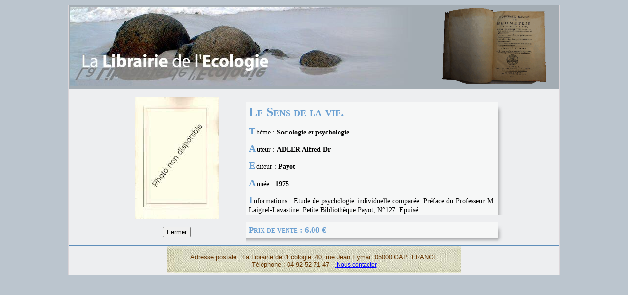

--- FILE ---
content_type: text/html
request_url: https://www.librairiedelecologie.fr/livre.php?coder=33085
body_size: 1470
content:
<!DOCTYPE html PUBLIC "-//W3C//DTD XHTML 1.0 Strict//EN" "http://www.w3.org/TR/xhtml1/DTD/xhtml1-strict.dtd">
<html xmlns="http://www.w3.org/1999/xhtml">

<head>
	<meta http-equiv="content-type" content="text/html; charset=iso-8859-1" />
	<meta name="author" content="Antoine STUYTS" />
	<meta name="Reply-To" content="infos@librairiedelecologie.fr" />
	<meta name="identifier-url" content='http://www.librairiedelecologie.fr' />
	<meta name="keywords" content="animaux,oiseaux,botanique,plantes,arbres,forêt,ecologisme,environnement,agriculture,montagne,littérature de nature,régionalisme,santé,alimentation,médecines,naturelles,philosophie,art,histoire,géographie,voyages,pays,monde,sociologie,psychologie,développement,personnel,économie,politique" />
	<meta name="description" content="Vente de livres neufs et d’occasion" />
	<meta name="robots" content="all" />
	<title>La librairie de l'écologie et de l'environnement</title>

	<script type="text/javascript" src="scripts/bibliotheque.js"></script>
	
<link href="styles/livre.css" rel="stylesheet" type="text/css" />

</head>

<body>
<div id="container">
<table id="table_entete" width="100%" >
  <tr>
    <td colspan="6"><img src="images/mer_pierre.jpg" alt="livre" /></td>
    <td><img src="images/livre_ancien.png" alt="livre" width="211" height="156" /></td>
    <td>&nbsp;</td>
  </tr>
</table>
<table width="80%" border="0" align="center" cellspacing="0" id="table_corps">
  <tr>
    <TD width="30%"><p align="center">
<img src="images/livre_i.jpg" alt="livre sans photo" width="171" height="250" align="absmiddle" />		
		</p>
	<!-- echo '<img src="images/'.$infos[up_name].'" alt="" title="" />';  -->
      	<P ALIGN="center"><input type="button" value="Fermer" onClick="parent.close()"></P>
</TD>
			<TD>
<div id="cadre">
	<h3><strong>Le Sens de la vie.</strong></h3><p class="p2">Thème : <B>Sociologie et psychologie</B>
<p class="p2">Auteur : <B>ADLER Alfred Dr</B>
<p class="p2">Editeur : <B>Payot</B>
<p class="p2">Année : <B>1975</B>
<p class="p2">Informations : Etude de psychologie individuelle comparée. Préface du Professeur M. Laignel-Lavastine. Petite Bibliothèque Payot, N°127. Epuisé.
<h2>Prix de vente : 6.00 €</h2> 		<p class="p3">&nbsp;</p>
		</div>			</TD>
  </tr>
</table>
					<TABLE class="footer" style="border-collapse:collapse" WIDTH="100%" >
					<TR>
						<TD WIDTH="20%">
			<P align="right">&nbsp;</P>
						</TD>
						<TD WIDTH="60%" class="footer_centre" >
							<P >Adresse postale : La Librairie de l'Ecologie &nbsp;40, rue
								Jean Eymar &nbsp;05000 GAP &nbsp;FRANCE<BR>
								Téléphone : 04 92 52 71 47 &nbsp;&nbsp;<A HREF="mailto:infos@librairiedelecologie.fr?subject=Site librairiedelecologie.fr">
								<FONT COLOR="blue">Nous contacter</FONT></A>
							</P>
						</TD>
						<TD WIDTH="20%" >
			<P>&nbsp;</P>
						</TD>
					</TR>
				</TABLE>


		
</div>
</body>

<!-- Mirrored from www.csszengarden.com/?cssfile=020/020.css&page=1 by HTTrack Website Copier/3.x [XR&CO'2010], Sat, 11 Dec 2010 23:11:42 GMT -->
</html>

--- FILE ---
content_type: text/css
request_url: https://www.librairiedelecologie.fr/styles/livre.css
body_size: 1489
content:
body {
	background-color: #BBC5CE;
	margin: 0px;
	padding: 10px;
	font-family:  Georgia, "Times New Roman", Times, serif;
	font-size: 90%;
}

#container {
	background-color: #EDEEF0;
	border: 1px solid #DAD5D9;
	padding: 0px;
	margin: auto;
	width: 1000px;
}
/* menu général */
#table_entete {
	background-color: #A3ACB3;
	border: 0;
	padding: 0;
}
#table_menu {
	border: 0;
	padding: 0;
	margin: auto;
	background-color: #4977A4;
	text-align: center;
}
#table_menu a {
	FONT-SIZE: 12px;
	color: #FFFFFF;
}
#table_menu a:link {
	TEXT-DECORATION: none;
	FONT-WEIGHT: bold;
}
#table_menu a:visited {
	TEXT-DECORATION: none;
	FONT-WEIGHT: bold;
}
#table_menu a:hover {
	TEXT-DECORATION: none;
	FONT-WEIGHT: bold;
	background-color: #FFAE17;
}

/* table centrale */
#table_corps {
}
.TD_list_thèmes {
	padding-top: 10px;
	padding-left: 10px;
	margin-left: 5px;
	vertical-align: top;
}
.TD_list_thèmes h3 {
	background-color: #0C2953;
	color: #FFF;
	margin: 0px;
	padding: 20px 1px 5px 5px;
	background-repeat: no-repeat;
}
.TD_list_thèmes H3.select {
	background-image: url(../images/ensemble_de_livres.jpg);
	background-position: 50% 50%;
}
.TD_list_thèmes h3:first-letter, .TD_list_thèmes h3 span:first-letter {
	color: #FFAE17;
	font-size: 160%;
}
.TD_list_thèmes ul {
	list-style-type: none;
	font-size: 90%;
	color: #FFF;
	margin: 0px;
	padding: 5px;
	background-color: #A4ACB3;	/* couleur de fond du texte dans UL */
}
.TD_list_thèmes li {
	padding: 3px 2px 3px 2px;
	margin-bottom: 4px;
}
.TD_list_thèmes li:hover {
	padding: 2px 1px 2px 1px;
	border: 1px dotted #0C2953;
	background-color: #6BA0D2;
}
.TD_list_thèmes a:link, .TD_list_thèmes a:visited {
	border-left: 6px solid #FFF;
	padding-left: 2px;
	font-weight: bold;
	color: #FFF;
}
.TD_list_thèmes a:hover, .TD_list_thèmes a:active {
	border-left: 6px solid #FFD800;	
	padding-left: 2px;
	color: #FFD800;
	text-decoration: none;
	font-weight: bold;
}
.TD_list_thèmes a.c:link, .TD_list_thèmes a.c:visited {
	/*border-left: none;  /* sans petit carré devant*/
	border-left: 6px solid #FFF;	/* avec petit carré devant */
	padding-left: 0px;
	font-weight: normal;
	color: #FFF;
}
.TD_list_thèmes a.c:hover, .TD_list_thèmes a.c:active {
	/*border-left: none;  /* sans petit carré devant*/
	border-left: 6px solid #FFD800;	/* avec petit carré devant */
	padding-left: 0px;
	color: #FFD800;
	text-decoration: none;
}

#cadre {
	padding: 10px 10px 0px 20px;
}
#cadre h2 {
	margin: 15px 0px 0px 0px;
	padding: 6px 20px 2px 6px;
	text-align: left;
	font-size: 120%;
	font-variant: small-caps;
	color: #6BA0D2;
	background-image: url(../images/bord_table_droit_h3.gif);
	background-repeat: no-repeat;
	background-position: 100% 0px;
	background-color: #F6F7F7;
}
#cadre h3 {
	margin: 15px 0px 0px 0px;
	padding: 6px 20px 2px 6px;
	text-align: left;
	font-size: 180%;
	font-variant: small-caps;
	color: #6BA0D2;
	background-image: url(../images/bord_table_droit_h3.gif);
	background-repeat: no-repeat;
	background-position: 100% 0px;
	background-color: #F6F7F7;
}
#cadre h3 span {
	display: block;
	padding: 20px 0px 15px 48px;
	background-image: url(../images/puce_livre.png);
	background-repeat: no-repeat;
	background-position: 0% 50%;
}
#cadre p {
	text-align: justify;
}
#cadre p.p1, #cadre p.p2 {
	margin: 0px;
	padding: 10px 20px 2px 6px;
	background-image: url(../images/bord_table_droite.gif);
	background-repeat: repeat-y;
	background-position: 100% 0px;
	background-color: #F6F7F7;
}
#cadre p.p3 {
	margin: 0px;
	padding: 0px;
	background-image: url(../images/bord_table.gif);
	background-repeat: no-repeat;
	background-position: 100% 100%;
	background-color: #F6F7F7;
}
#cadre p.p1 span, #cadre p.p2 span, #cadre p.p3 span {
	display: block;
}
#cadre p.p3 span {
	margin: 0px;
	padding: 10px 20px 20px 6px;
	background-image: url(../images/bord_table_gauche.gif);
	background-repeat: no-repeat;
	background-position: 0% 100%;
}
#cadre p:first-letter, #cadre p span:first-letter {
	color: #6BA0D2;
	font-size: 140%;
	font-weight: bold;
	margin: 0px 2px 0px 0px;
}
#footer {
	clear: both;
}

.footer td{
 	border-width:3px; 
	border-top-color: #5F8EBA;
	border-top-style: solid;
 }
.footer a {
	font-size: 90%;
	font-family: Verdana, Arial, Geneva, Helvetica, sans-serif;
}
.footer p {
	font-size: 90%;
	font-family: Verdana, Arial, Geneva, Helvetica, sans-serif;
}
.footer_centre {
	background-image: url(../images/pied.jpg);
	background-repeat: repeat-x;
	color: #663300;
	text-align: center;
}

/* table de la liste des livres*/
table.classic
  {
	/* Couleurs */
  background-color: transparent;
	/* Taille et Position */
  margin-left: auto;
	margin-right: auto;
	margin-bottom: 5px;
	margin-top: 5px;
	/* Bordures */
  border-color: #BBC5CE;
	border-width: 1px;
	border-style: ridge;
  }

th.classic
  {
  /* Propriétés Texte */
  text-align: center;
  font-size: 16px;
  font-variant: small-caps;
  font-weight: bold;
  
  /* Couleurs */
  background-color: #18426b;
  color: #92b2d2;
  
  /* Taille et Position */
  margin:0;
  padding:5px;

  /* Bordures */
  border-color: #FFFFFF;
  border-style: ridge;
  border-width: 1px;
}

td.classic
  {
  /* Propriétés Texte et fond pour lignes paires */
  text-align: left;
  font-size: 14px;

  /* Taille et Position */
  
  margin:0;
  padding:5px;

  /* Bordures */
  border-color: #FFFFFF;
  border-style: ridge;
  border-width: 1px;
  }
td.classic_droite
  {
  /* Propriétés Texte et fond pour lignes paires */
  text-align: right;
  font-size: 14px;

  /* Taille et Position */
  
  margin:0;
  padding:5px;

  /* Bordures */
  border-color: #FFFFFF;
  border-style: ridge;
  border-width: 1px;
  }

tr.classicP
  {
  /* Propriétés fond pour lignes paires */
  background-color: #B5CDE6;
  }

tr.classicI
  {
  /* Propriétés fond pour lignes impaires */
  background-color: #CEDCEA;
  }

caption.classic		/* légende du tableau */
  {
	/* Propriétés Texte de la légende du tableau*/
  text-align: center;
	font-size: 18px;
	font-variant: small-caps;
	font-weight: bold;
	/* Couleurs  de la légende du tableau*/
  color: #000099;
  /* Taille et Position  de la légende du tableau */
	margin-bottom: 5px;  
	}




--- FILE ---
content_type: application/javascript
request_url: https://www.librairiedelecologie.fr/scripts/bibliotheque.js
body_size: 346
content:
/*
Efface les valeurs saisies dans la page recherche.php
*/
function RAS()     
{      
document.Form.titre.value="";     
document.Form.auteur.value="";     
document.Form.editeur.value="";     
document.Form.annee.value="";     
} 

/*
fermer une fenêtre sans message d'autorisation
*/
function closeIE() {
window.open("","_self"); // IE7
window.opener=top; // IE6
window.close();
}

function namosw_goto(url, targetstr)
{
  if (url == 'backward')
    history.back(1);
  else if (url == 'forward')
    history.forward(1);
  else {
     if (targetstr == 'blank') {
       window.open(url, 'win1');
     } else {
       var frameobj;
       if (targetstr == '') targetstr = 'self';
       if ((frameobj = eval(targetstr)) != null)
         frameobj.location = url;
     }
  }
}

function retour(url, targetstr)
{
  if (url == 'backward')
    history.back(1);
  else if (url == 'forward')
    history.forward(1);
  else {
     if (targetstr == 'blank') {
       window.open(url, 'win1');
     } else {
       var frameobj;
       if (targetstr == '') targetstr = 'self';
       if ((frameobj = eval(targetstr)) != null)
         frameobj.location = url;
     }
  }
}

function OuvrirFenetre(url,nom,details) 
{
	window.open(url,nom,details)
	}
